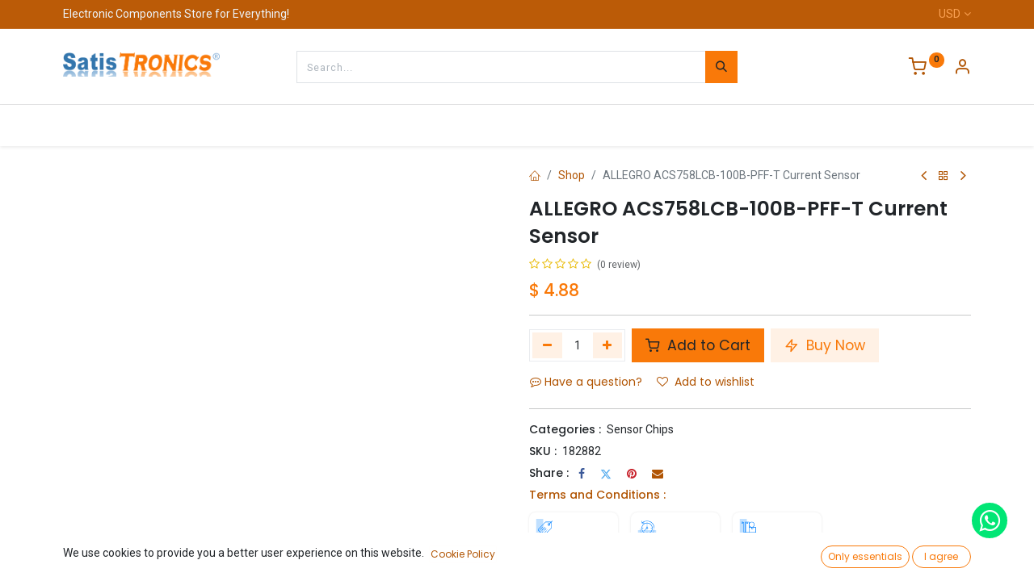

--- FILE ---
content_type: text/html; charset=utf-8
request_url: https://www.satistronics.com/shop/182882-allegro-acs758lcb-100b-pff-t-current-sensor-1536
body_size: 18088
content:

        

    
<!DOCTYPE html>
        
        
        
        
<html lang="en-US" data-website-id="2" data-main-object="product.template(1536,)" data-add2cart-redirect="1">
    <head>
        <meta charset="utf-8"/>
        <meta http-equiv="X-UA-Compatible" content="IE=edge,chrome=1"/>
        <meta name="viewport" content="width=device-width, initial-scale=1"/>
        <meta name="generator" content="Odoo"/>
            
        <meta property="og:type" content="website"/>
        <meta property="og:title" content="ALLEGRO ACS758LCB-100B-PFF-T Current Sensor "/>
        <meta property="og:site_name" content="Satistronics"/>
        <meta property="og:url" content="https://www.satistronics.com/shop/182882-allegro-acs758lcb-100b-pff-t-current-sensor-1536"/>
        <meta property="og:image" content="https://www.satistronics.com/web/image/product.template/1536/image_1024?unique=8cf0d0c"/>
        <meta property="og:description"/>
            
        <meta name="twitter:card" content="summary_large_image"/>
        <meta name="twitter:title" content="ALLEGRO ACS758LCB-100B-PFF-T Current Sensor "/>
        <meta name="twitter:image" content="https://www.satistronics.com/web/image/product.template/1536/image_1024?unique=8cf0d0c"/>
        <meta name="twitter:description"/>
        
        <link rel="canonical" href="https://www.satistronics.com/shop/182882-allegro-acs758lcb-100b-pff-t-current-sensor-1536"/>
        
        <link rel="preconnect" href="https://fonts.gstatic.com/" crossorigin=""/>
        <title>ALLEGRO ACS758LCB-100B-PFF-T Current Sensor  | Satistronics</title>
        <link type="image/x-icon" rel="shortcut icon" href="/web/image/website/2/favicon?unique=c45fdaf"/>
        <link rel="preload" href="/web/static/src/libs/fontawesome/fonts/fontawesome-webfont.woff2?v=4.7.0" as="font" crossorigin=""/>
            <link rel="preload" href="/theme_prime/static/lib/Droggol-Pack-v1.0/fonts/Droggol-Pack.ttf?4iwoe7" as="font" crossorigin=""/>
            <link rel="stylesheet" type="text/css" href="/theme_prime/static/lib/Droggol-Pack-v1.0/droggol-pack-1.css"/>
        <link type="text/css" rel="stylesheet" href="/web/assets/163436-d25424e/2/web.assets_frontend.min.css" data-asset-bundle="web.assets_frontend" data-asset-version="d25424e"/>
        <script id="web.layout.odooscript" type="text/javascript">
            var odoo = {
                csrf_token: "cba4435702a849dbefdc3f622d6c4c5e7c4f2c03o1801313457",
                debug: "",
            };
        </script>
            <script type="text/javascript">
                odoo.dr_theme_config = {"json_sidebar_config": {"category_sidebar_style": "2", "category_sidebar_show_count": true, "menu_sidebar_show_category": true, "cart_sidebar_free_delivery_progress": false}, "json_shop_layout": {"layout": "prime", "show_view_switcher": true, "default_view_mode": "grid", "load_more_products": "pager"}, "json_shop_product_item": {"style": "2", "image_size": "default", "image_fill": "cover", "show_add_to_cart": true, "show_wishlist": true, "show_compare": true, "show_quick_view": true, "show_similar_products": true, "show_product_preview_swatches": true, "show_rating": true, "show_stock_label": false}, "json_shop_category_pills": {"active": true, "style": "2", "show_child_categories": true, "hide_in_desktop": false}, "json_shop_filters": {"lazy_method": true, "filter_style": "1", "filter_position": "left", "show_in_sidebar": true, "collapsible_category": true, "collapsible_attribute": true, "show_category_count": true, "show_attribute_count": false, "hide_extra_attrib_value": false, "show_rating_filter": true, "show_availability_filter": false, "show_tags_filter": true}, "json_zoom": {"zoom_enabled": true, "zoom_factor": 2}, "bool_enable_ajax_load": false, "json_bottom_bar": {"show_bottom_bar": true, "show_bottom_bar_on_scroll": false, "filters": true, "actions": ["tp_home", "tp_search", "tp_wishlist", "tp_offer", "tp_brands", "tp_category", "tp_orders"]}, "bool_sticky_add_to_cart": true, "json_general_language_pricelist_selector": {"hide_country_flag": false}, "json_b2b_shop_config": {"dr_enable_b2b": false, "dr_only_assigned_pricelist": false}, "json_mobile": {}, "json_product_search": {"advance_search": true, "search_category": true, "search_attribute": true, "search_suggestion": true, "search_limit": 10, "search_max_product": 3, "search_fuzzy": true, "search_fill_products": false, "search_report": true, "delete_search_report": 90}, "json_brands_page": {"disable_brands_grouping": false}, "cart_flow": "default", "theme_installed": true, "pwa_active": false, "bool_product_offers": true, "bool_show_products_nav": true, "is_public_user": true, "has_sign_up": false};
            </script>
        <script type="text/javascript">
            odoo.__session_info__ = {"is_admin": false, "is_system": false, "is_website_user": true, "user_id": false, "is_frontend": true, "profile_session": null, "profile_collectors": null, "profile_params": null, "show_effect": true, "bundle_params": {"lang": "en_US", "website_id": 2}, "translationURL": "/website/translations", "cache_hashes": {"translations": "fbf058fd37292a4bc695def1d006703577728256"}, "recaptcha_public_key": "6LebIIUqAAAAAIH_CXk8p2aFSWmAI-fFP69lSask", "geoip_country_code": null, "geoip_phone_code": null, "lang_url_code": "en"};
            if (!/(^|;\s)tz=/.test(document.cookie)) {
                const userTZ = Intl.DateTimeFormat().resolvedOptions().timeZone;
                document.cookie = `tz=${userTZ}; path=/`;
            }
        </script>
        <script defer="defer" type="text/javascript" src="/web/assets/163322-eb9c50b/2/web.assets_frontend_minimal.min.js" data-asset-bundle="web.assets_frontend_minimal" data-asset-version="eb9c50b"></script>
        <script defer="defer" type="text/javascript" data-src="/web/assets/163439-37c3c17/2/web.assets_frontend_lazy.min.js" data-asset-bundle="web.assets_frontend_lazy" data-asset-version="37c3c17"></script>
        
        
    </head>
    <body>

        <div id="wrapwrap" class="   ">
            
            <div class="offcanvas offcanvas-start tp-menu-sidebar tp-offcanvas-sidebar" tabindex="-1" aria-hidden="true">
                <div class="offcanvas-body p-0">
                    <div class="p-3 tp-user-info-container">
                        <div class="d-flex justify-content-between">
                            <div class="border border-white p-1">
                                <span class="tp-user-logo text-bg-primary fw-bold rounded d-inline-block text-center">
                                    <i class="dri dri-user"></i>
                                </span>
                            </div>
                            <div class="flex-shrink-1">
                                <button type="button" class="btn-close text-white" data-bs-dismiss="offcanvas" title="Close" aria-label="Close"></button>
                            </div>
                        </div>
                        <div class="mt-3 d-flex align-items-center justify-content-between">
                            <h6 class="mb-0 text-white">
                                        <a href="/web/login" class="link-light">
                                            Login <span class="mx-1">•</span> Register
                                        </a>
                            </h6>
                        </div>
                    </div>
                    <ul class="nav navbar-nav py-2 border-bottom tp-hook-special-menu">
                        <li class="nav-item">
                            <a role="menuitem" href="/" class="nav-link tp-category-action" data-position="start">
                                <div class="d-flex align-items-center fw-bold">
                                    <svg xmlns="http://www.w3.org/2000/svg" width="1em" height="1em" fill="currentColor" class="bi bi-grid" viewBox="0 0 16 16">
                                        <path d="M1 2.5A1.5 1.5 0 0 1 2.5 1h3A1.5 1.5 0 0 1 7 2.5v3A1.5 1.5 0 0 1 5.5 7h-3A1.5 1.5 0 0 1 1 5.5v-3zM2.5 2a.5.5 0 0 0-.5.5v3a.5.5 0 0 0 .5.5h3a.5.5 0 0 0 .5-.5v-3a.5.5 0 0 0-.5-.5h-3zm6.5.5A1.5 1.5 0 0 1 10.5 1h3A1.5 1.5 0 0 1 15 2.5v3A1.5 1.5 0 0 1 13.5 7h-3A1.5 1.5 0 0 1 9 5.5v-3zm1.5-.5a.5.5 0 0 0-.5.5v3a.5.5 0 0 0 .5.5h3a.5.5 0 0 0 .5-.5v-3a.5.5 0 0 0-.5-.5h-3zM1 10.5A1.5 1.5 0 0 1 2.5 9h3A1.5 1.5 0 0 1 7 10.5v3A1.5 1.5 0 0 1 5.5 15h-3A1.5 1.5 0 0 1 1 13.5v-3zm1.5-.5a.5.5 0 0 0-.5.5v3a.5.5 0 0 0 .5.5h3a.5.5 0 0 0 .5-.5v-3a.5.5 0 0 0-.5-.5h-3zm6.5.5A1.5 1.5 0 0 1 10.5 9h3a1.5 1.5 0 0 1 1.5 1.5v3a1.5 1.5 0 0 1-1.5 1.5h-3A1.5 1.5 0 0 1 9 13.5v-3zm1.5-.5a.5.5 0 0 0-.5.5v3a.5.5 0 0 0 .5.5h3a.5.5 0 0 0 .5-.5v-3a.5.5 0 0 0-.5-.5h-3z"></path>
                                    </svg>
                                    <span class="ms-2">Shop By Categories</span>
                                </div>
                            </a>
                        </li>
                    </ul>
    <ul id="top_menu" role="menu" class="nav navbar-nav o_menu_loading flex-grow-1">
        
    <li class="nav-item   dropdown  position-static">
        <a data-bs-toggle="dropdown" href="#" class="nav-link dropdown-toggle o_mega_menu_toggle">
            <span>
                <span>All Categories</span>
            </span>
        </a>
        <div data-name="Mega Menu" class="dropdown-menu o_mega_menu o_no_parent_editor dropdown-menu-start">
        





<section class="tp-droggol-dynamic-snippet bg-white tp-mega-menu-snippet s_category_tabs_snippet_wrapper o_colored_level tp-snippet-shiftless-enable tp-gradient-animation" data-tp-snippet-id="s_mega_menu_category_tabs_snippet" style="background-image: none;" data-selection-info='{"selectionType":"manual","recordsIDs":[184,64,199,121,81,229,87,72,118,152,335]}' data-ui-config-info='{"style":"tp_mega_menu_tab_style_2","childOrder":"sequence","menuLabel":true,"onlyDirectChild":true,"categoryTabsConfig":{"activeRecordID":184,"records":[{"style":"s_tp_hierarchical_category_style_2","productListing":"bestseller","child":14,"limit":11,"brand":false,"label":false,"count":false,"background":false,"id":184},{"style":"s_tp_hierarchical_category_style_5","productListing":"bestseller","child":17,"limit":11,"brand":false,"label":false,"count":false,"background":false,"id":64},{"style":"s_tp_hierarchical_category_style_5","productListing":"bestseller","child":20,"limit":20,"brand":false,"label":false,"count":false,"background":false,"id":199},{"style":"s_tp_hierarchical_category_style_2","productListing":"bestseller","child":20,"limit":20,"brand":false,"label":false,"count":false,"background":false,"id":121},{"style":"s_tp_hierarchical_category_style_5","productListing":"bestseller","child":20,"limit":20,"brand":false,"label":false,"count":false,"background":false,"id":81},{"style":"s_tp_hierarchical_category_style_2","productListing":"bestseller","child":20,"limit":4,"brand":false,"label":false,"count":false,"background":false,"id":229},{"style":"s_tp_hierarchical_category_style_2","productListing":"bestseller","child":19,"limit":19,"brand":false,"label":false,"count":false,"background":false,"id":87},{"style":"s_tp_hierarchical_category_style_5","productListing":"bestseller","child":18,"limit":17,"brand":false,"label":false,"count":true,"background":false,"id":72},{"style":"s_tp_hierarchical_category_style_5","productListing":"bestseller","child":20,"limit":12,"brand":false,"label":false,"count":false,"background":false,"id":118},{"style":"s_tp_hierarchical_category_style_2","productListing":"bestseller","child":17,"limit":15,"brand":false,"label":false,"count":false,"background":false,"id":152},{"style":"s_tp_hierarchical_category_style_5","productListing":"bestseller","child":18,"limit":20,"brand":false,"label":false,"count":false,"background":false,"id":335}]},"activeActions":[]}'>
            <div class="p-0 s_category_tabs_snippet o_container_small"></div>
        </section></div>
    </li>
    <li class="nav-item   dropdown  ">
        <a data-bs-toggle="dropdown" href="#" class="nav-link dropdown-toggle ">
            <span>
                <span>Company</span>
            </span>
        </a>
        <ul class="dropdown-menu" role="menu">
    <li role="presentation" class="  ">
        <a role="menuitem" href="/blog/4" class="dropdown-item ">
            <span>
                <span>News</span>
            </span>
        </a>
    </li>
    <li role="presentation" class="  ">
        <a role="menuitem" href="/blog/5" class="dropdown-item ">
            <span>
                <span>Success Stories</span>
            </span>
        </a>
    </li>
    <li role="presentation" class="  ">
        <a role="menuitem" href="/about-us" class="dropdown-item ">
            <span>
                <span>About Us</span>
            </span>
        </a>
    </li>
        </ul>
    </li>
    <li role="presentation" class="nav-item  ">
        <a role="menuitem" href="/shop" class="nav-link ">
            <span>
                <span>Shop</span>
            </span>
        </a>
    </li>
    <li role="presentation" class="nav-item  ">
        <a role="menuitem" href="/slides" class="nav-link ">
            <span>
                <span>Courses</span>
            </span>
        </a>
    </li>
    <li role="presentation" class="nav-item  ">
        <a role="menuitem" href="/our-services" class="nav-link ">
            <span>
                <span>Services</span>
            </span>
        </a>
    </li>
    <li role="presentation" class="nav-item  ">
        <a role="menuitem" href="/contactus" class="nav-link ">
            <span>
                <span>Contact us</span>
            </span>
        </a>
    </li>
    <li role="presentation" class="nav-item  ">
        <a role="menuitem" href="/" class="nav-link ">
            <span>
                <span>Home</span>
            </span>
        </a>
    </li>
                    
    </ul>
                    <ul class="nav navbar-nav py-2 border-top tp-hook-extra-menu">
                        <li class="nav-item">
                            <a href="/shop/cart" class="nav-link">
                                <div class="d-flex align-items-center">
                                    <i class="dri dri-cart"></i>
                                    <div class="d-flex align-items-center">
                                        <h6 class="mb-0 ms-2">My Cart</h6> <span class="ms-2">(<span class="my_cart_quantity" data-order-id="">0</span>)</span>
                                    </div>
                                </div>
                            </a>
                        </li>
                        <li class="nav-item">
                            <a href="/shop/wishlist" class="nav-link">
                                <div class="d-flex align-items-center">
                                    <i class="dri dri-wishlist"></i>
                                    <div class="d-flex align-items-center">
                                        <h6 class="mb-0 ms-2">My Wishlist</h6> <span class="ms-2">(<span class="tp-wishlist-counter">0</span>)</span>
                                    </div>
                                </div>
                            </a>
                        </li>
                    </ul>
                </div>
        

            <div class=" d-flex justify-content-center py-2 border-top dropdown o_not_editable">
                <a href="#" data-bs-toggle="dropdown" aria-haspopup="true" aria-expanded="true" class="dropdown-toggle d-flex align-items-center text-dark">
                            <span class="ms-1">USD</span>
                </a>
                <div class="dropdown-menu" role="menu">
                        <li class="dropdown-item">
                            <select class="custom-select form-control tp-select-pricelist">
                                    <option selected="selected" value="/shop/change_pricelist/4">
                                        $ USD
                                    </option>
                                    <option value="/shop/change_pricelist/5">
                                        € EUR
                                    </option>
                            </select>
                        </li>
                </div>
            </div>
        
            </div>
            
            <div class="offcanvas offcanvas-end tp-account-info-sidebar tp-offcanvas-sidebar bg-200" tabindex="-1" aria-hidden="true">
                <div class="d-flex justify-content-between align-items-center bg-white border-bottom p-3">
                    <div class="d-flex align-items-center">
                        <i class="dri dri-user tp-bg-soft-primary text-primary rounded-circle me-3 tp-header-icon"></i>
                        <h5 class="mb-0">Guest</h5>
                    </div>
                    <button type="button" class="btn-close" data-bs-dismiss="offcanvas" title="Close" aria-label="Close"></button>
                </div>
                <div class="tp-scrollable-y flex-grow-1">
                    <ul class="list-group p-2 mt-2 tp-hook-public-user">
                        <a href="/web/login" class="list-group-item list-group-item-action d-flex align-items-center">
                            <div class="d-flex align-items-center">
                                <svg xmlns="http://www.w3.org/2000/svg" width="1em" height="1em" fill="currentColor" class="bi bi-box-arrow-in-right" viewBox="0 0 16 16">
                                    <path fill-rule="evenodd" d="M6 3.5a.5.5 0 0 1 .5-.5h8a.5.5 0 0 1 .5.5v9a.5.5 0 0 1-.5.5h-8a.5.5 0 0 1-.5-.5v-2a.5.5 0 0 0-1 0v2A1.5 1.5 0 0 0 6.5 14h8a1.5 1.5 0 0 0 1.5-1.5v-9A1.5 1.5 0 0 0 14.5 2h-8A1.5 1.5 0 0 0 5 3.5v2a.5.5 0 0 0 1 0v-2z"></path>
                                    <path fill-rule="evenodd" d="M11.854 8.354a.5.5 0 0 0 0-.708l-3-3a.5.5 0 1 0-.708.708L10.293 7.5H1.5a.5.5 0 0 0 0 1h8.793l-2.147 2.146a.5.5 0 0 0 .708.708l3-3z"></path>
                                </svg>
                                <h6 class="mb-0 ms-3">Login</h6>
                            </div>
                        </a>
                        <a href="/web/signup" class="list-group-item list-group-item-action d-flex align-items-center">
                            <div class="d-flex align-items-center">
                                <svg xmlns="http://www.w3.org/2000/svg" width="1em" height="1em" fill="currentColor" class="bi bi-person-plus" viewBox="0 0 16 16">
                                    <path d="M6 8a3 3 0 1 0 0-6 3 3 0 0 0 0 6zm2-3a2 2 0 1 1-4 0 2 2 0 0 1 4 0zm4 8c0 1-1 1-1 1H1s-1 0-1-1 1-4 6-4 6 3 6 4zm-1-.004c-.001-.246-.154-.986-.832-1.664C9.516 10.68 8.289 10 6 10c-2.29 0-3.516.68-4.168 1.332-.678.678-.83 1.418-.832 1.664h10z"></path>
                                    <path fill-rule="evenodd" d="M13.5 5a.5.5 0 0 1 .5.5V7h1.5a.5.5 0 0 1 0 1H14v1.5a.5.5 0 0 1-1 0V8h-1.5a.5.5 0 0 1 0-1H13V5.5a.5.5 0 0 1 .5-.5z"></path>
                                </svg>
                                <h6 class="mb-0 ms-3">Register</h6>
                            </div>
                        </a>
                    </ul>
                    <ul class="list-group p-2 mt-2 tp-hook-generic">
                        <a href="/shop/cart" class="list-group-item list-group-item-action d-flex align-items-center">
                            <div class="d-flex align-items-center">
                                <i class="dri dri-cart"></i>
                                <div class="d-flex align-items-center">
                                    <h6 class="mb-0 ms-3">My Cart</h6> <span class="ms-2">(<span class="my_cart_quantity" data-order-id="">0</span>)</span>
                                </div>
                            </div>
                        </a>
                        <a href="/shop/wishlist" class="list-group-item list-group-item-action d-flex align-items-center">
                            <div class="d-flex align-items-center">
                                <i class="dri dri-wishlist"></i>
                                <div class="d-flex align-items-center">
                                    <h6 class="mb-0 ms-3">My Wishlist</h6> <span class="ms-2">(<span class="tp-wishlist-counter">0</span>)</span>
                                </div>
                            </div>
                        </a>
                    </ul>
                </div>
            </div>
        <div class="tp-bottombar-component o_not_editable w-100 tp-bottombar-component-style-1 p-0 tp-has-drower-element  ">
            <div class="d-flex justify-content-center align-items-center border-bottom tp-bottom-bar-add-to-cart">
                <a class="mx-3" href="#">
                    <img class="o_image_40_cover tp-rounded-border border product-img" src="/web/image/product.template/1536/image_128" alt="ALLEGRO ACS758LCB-100B-PFF-T Current Sensor " loading="lazy"/>
                </a>
                <span class="mx-3">
                    <p class="mb-0 small fw-bold">Price:</p>
                    <p class="mb-0 small text-primary"><span class="product-price" data-oe-type="monetary" data-oe-expression="combination_info[&#39;price&#39;]">$ <span class="oe_currency_value">0.57</span></span></p>
                </span>
                <button class="product-add-to-cart btn btn-primary-soft m-2 tp-rounded-border btn-block">
                    <i class="dri dri-cart"></i> Add to Cart
                </button>
            </div>

            <ul class="list-inline my-2 px-5 d-flex tp-bottombar-main-element justify-content-between">
                    
        <li class="list-inline-item o_not_editable position-relative tp-bottom-action-btn text-center  ">
            <a aria-label="Home" class=" " href="/">
                <i class="tp-action-btn-icon fa fa-home"></i>
            </a>
            <div class="tp-action-btn-label">Home</div>
        </li>
                    
        <li class="list-inline-item o_not_editable position-relative tp-bottom-action-btn text-center tp-search-sidebar-action ">
            <a aria-label="Search" class=" " href="#">
                <i class="tp-action-btn-icon dri dri-search"></i>
            </a>
            <div class="tp-action-btn-label">Search</div>
        </li>
                    
                        <li class="list-inline-item text-center tp-bottom-action-btn tp-drawer-action-btn align-items-center d-flex justify-content-center rounded-circle">
                            <a href="#" aria-label="Open menu"><i class="tp-drawer-icon fa fa-th"></i></a>
                        </li>
        <li class="list-inline-item o_not_editable position-relative tp-bottom-action-btn text-center  ">
            <a aria-label="Wishlist" class="o_wsale_my_wish tp-force-d-block " href="/shop/wishlist">
                <i class="tp-action-btn-icon dri dri-wishlist"></i>
                <sup class="my_wish_quantity o_animate_blink badge text-bg-primary">0</sup>
            </a>
            <div class="tp-action-btn-label">Wishlist</div>
        </li>
                    
                    
                    
                    
                <li class="list-inline-item o_not_editable tp-bottom-action-btn">
                    <a href="#" class="tp-account-info-sidebar-action tp-action-btn-icon" aria-label="Account Info">
                        <i class="dri dri-user"></i>
                    </a>
                    <div class="tp-action-btn-label">Account</div>
                </li>
            </ul>
            <hr class="mx-4"/>
            <ul class="list-inline d-flex my-2 px-5 tp-bottombar-secondary-element justify-content-between">
        <li class="list-inline-item o_not_editable position-relative tp-bottom-action-btn text-center  ">
            <a aria-label="Offers" class=" " href="/offers">
                <i class="tp-action-btn-icon dri dri-bolt"></i>
            </a>
            <div class="tp-action-btn-label">Offers</div>
        </li>
        <li class="list-inline-item o_not_editable position-relative tp-bottom-action-btn text-center  ">
            <a aria-label="Brands" class=" " href="/shop/all-brands">
                <i class="tp-action-btn-icon dri dri-tag-l "></i>
            </a>
            <div class="tp-action-btn-label">Brands</div>
        </li>
        <li class="list-inline-item o_not_editable position-relative tp-bottom-action-btn text-center tp-category-action ">
            <a aria-label="Category" class=" " href="#">
                <i class="tp-action-btn-icon dri dri-category"></i>
            </a>
            <div class="tp-action-btn-label">Category</div>
        </li>
        <li class="list-inline-item o_not_editable position-relative tp-bottom-action-btn text-center  ">
            <a aria-label="Orders" class=" " href="/my/orders">
                <i class="tp-action-btn-icon fa fa-file-text-o"></i>
            </a>
            <div class="tp-action-btn-label">Orders</div>
        </li>
            </ul>
        </div>
                <header id="top" data-anchor="true" data-name="Header" class="  o_header_standard o_hoverable_dropdown">
            <div class="tp-preheader o_colored_level o_cc" data-name="Preheader">
                <div class="container">
                    <div class="row justify-content-lg-between justify-content-center">
                        <div class="col-auto py-2" style="">
                            <div class="oe_structure oe_structure_solo">
                                <section class="s_text_block o_colored_level" data-snippet="s_text_block" data-name="Text" style="background-image: none;">
                                    <div class="container">
                                        <div><font class="text-o-color-3">Electronic Components Store for Everything!</font></div></div></section></div>
                        </div>
                        <div class="col-auto py-2 text-end d-none d-lg-block">
        

            <div class="  dropdown o_not_editable">
                <a href="#" data-bs-toggle="dropdown" aria-haspopup="true" aria-expanded="true" class="dropdown-toggle d-flex align-items-center ">
                            <span class="ms-1">USD</span>
                </a>
                <div class="dropdown-menu" role="menu">
                        <li class="dropdown-item">
                            <select class="custom-select form-control tp-select-pricelist">
                                    <option selected="selected" value="/shop/change_pricelist/4">
                                        $ USD
                                    </option>
                                    <option value="/shop/change_pricelist/5">
                                        € EUR
                                    </option>
                            </select>
                        </li>
                </div>
            </div>
        
                        </div>
                    </div>
                </div>
            </div>
                    
                <div class="tp-header-box o_colored_level o_cc">
                <div class="container">
                    <div class="row justify-content-center justify-content-lg-between align-items-center">
                        <div class="col-3 py-3">
                            
    <a href="/" class="navbar-brand logo d-none d-lg-inline-block">
            
            <span role="img" aria-label="Logo of Satistronics" title="Satistronics"><img src="/web/image/website/2/logo/Satistronics?unique=c45fdaf" class="img img-fluid" width="95" height="40" alt="Satistronics" loading="lazy"/></span>
        </a>
    
                        </div>
                        <div class="col-6 py-3">
                            
    <form method="get" class="o_searchbar_form o_wait_lazy_js s_searchbar_input mx-auto w-100 o_wsale_products_searchbar_form o_not_editable" action="/shop" data-snippet="s_searchbar_input">
            <div role="search" class="input-group  ">
        <input type="search" name="search" class="search-query form-control oe_search_box None" placeholder="Search..." value="" data-search-type="products" data-limit="5" data-display-image="true" data-display-description="true" data-display-extra-link="true" data-display-detail="true" data-order-by="name asc"/>
        <button type="submit" aria-label="Search" title="Search" class="btn oe_search_button btn-primary">
            <i class="oi oi-search"></i>
        </button>
    </div>

            <input name="order" type="hidden" class="o_search_order_by" value="name asc"/>
            
                            
        </form>
                        </div>
                        <div class="col-3 py-3 text-end">
                            <ul class="list-inline m-0 tp-account-info">

        
            <li class="list-inline-item o_not_editable o_wsale_my_cart tp-cart-sidebar-action  ">
                <a href="/shop/cart">
                    <i class="dri dri-cart"></i>
                    <sup class="my_cart_quantity badge text-bg-primary" data-order-id="">0</sup>
                </a>
            </li>
        

        
            <li class="list-inline-item o_not_editable o_wsale_my_wish d-none o_wsale_my_wish_hide_empty ">
                <a href="/shop/wishlist">
                    <i class="dri dri-wishlist"></i>
                    <sup class="my_wish_quantity o_animate_blink badge text-bg-primary">0</sup>
                </a>
            </li>
        

        <li class="list-inline-item o_not_editable ">
            <a href="#" class="tp-account-info-sidebar-action" aria-label="Account Info">
                <i class="dri dri-user"></i>
            </a>
        </li>
                            </ul>
                        </div>
                    </div>
                </div>
            </div>
    <nav data-name="Navbar" class="navbar navbar-expand-lg navbar-light o_colored_level o_cc shadow-sm">
        
                <div id="top_menu_container" class="container justify-content-between">
                    
        <a href="#" class="tp-menu-sidebar-action d-lg-none">
            <svg xmlns="http://www.w3.org/2000/svg" width="1em" height="1em" fill="currentColor" class="bi bi-list" viewBox="0 0 16 16">
                <path fill-rule="evenodd" d="M2.5 12a.5.5 0 0 1 .5-.5h10a.5.5 0 0 1 0 1H3a.5.5 0 0 1-.5-.5zm0-4a.5.5 0 0 1 .5-.5h10a.5.5 0 0 1 0 1H3a.5.5 0 0 1-.5-.5zm0-4a.5.5 0 0 1 .5-.5h10a.5.5 0 0 1 0 1H3a.5.5 0 0 1-.5-.5z"></path>
            </svg>
        </a>
                    
                    <a href="/" class="navbar-brand logo d-lg-none o_offcanvas_logo_container">
                        <span role="img" aria-label="Logo of Satistronics" title="Satistronics"><img src="/web/image/website/2/logo/Satistronics?unique=c45fdaf" class="img img-fluid" width="95" height="40" alt="Satistronics" loading="lazy"/></span>
                    </a>
                    
        
            <div class="tp-account-info o_not_editable o_wsale_my_cart tp-cart-sidebar-action d-lg-none">
                <a href="/shop/cart">
                    <i class="dri dri-cart"></i>
                    <sup class="my_cart_quantity badge text-bg-primary" data-order-id="">0</sup>
                </a>
            </div>
        
                    
                    <div id="top_menu_collapse" class="collapse navbar-collapse order-last order-lg-0">
    <ul id="top_menu" role="menu" class="nav navbar-nav o_menu_loading flex-grow-1">
        
                            
    <li class="nav-item   dropdown  position-static">
        <a data-bs-toggle="dropdown" href="#" class="nav-link dropdown-toggle o_mega_menu_toggle">
            <span>
                <span>All Categories</span>
            </span>
        </a>
        <div data-name="Mega Menu" class="dropdown-menu o_mega_menu o_no_parent_editor dropdown-menu-start">
        





<section class="tp-droggol-dynamic-snippet bg-white tp-mega-menu-snippet s_category_tabs_snippet_wrapper o_colored_level tp-snippet-shiftless-enable tp-gradient-animation" data-tp-snippet-id="s_mega_menu_category_tabs_snippet" style="background-image: none;" data-selection-info='{"selectionType":"manual","recordsIDs":[184,64,199,121,81,229,87,72,118,152,335]}' data-ui-config-info='{"style":"tp_mega_menu_tab_style_2","childOrder":"sequence","menuLabel":true,"onlyDirectChild":true,"categoryTabsConfig":{"activeRecordID":184,"records":[{"style":"s_tp_hierarchical_category_style_2","productListing":"bestseller","child":14,"limit":11,"brand":false,"label":false,"count":false,"background":false,"id":184},{"style":"s_tp_hierarchical_category_style_5","productListing":"bestseller","child":17,"limit":11,"brand":false,"label":false,"count":false,"background":false,"id":64},{"style":"s_tp_hierarchical_category_style_5","productListing":"bestseller","child":20,"limit":20,"brand":false,"label":false,"count":false,"background":false,"id":199},{"style":"s_tp_hierarchical_category_style_2","productListing":"bestseller","child":20,"limit":20,"brand":false,"label":false,"count":false,"background":false,"id":121},{"style":"s_tp_hierarchical_category_style_5","productListing":"bestseller","child":20,"limit":20,"brand":false,"label":false,"count":false,"background":false,"id":81},{"style":"s_tp_hierarchical_category_style_2","productListing":"bestseller","child":20,"limit":4,"brand":false,"label":false,"count":false,"background":false,"id":229},{"style":"s_tp_hierarchical_category_style_2","productListing":"bestseller","child":19,"limit":19,"brand":false,"label":false,"count":false,"background":false,"id":87},{"style":"s_tp_hierarchical_category_style_5","productListing":"bestseller","child":18,"limit":17,"brand":false,"label":false,"count":true,"background":false,"id":72},{"style":"s_tp_hierarchical_category_style_5","productListing":"bestseller","child":20,"limit":12,"brand":false,"label":false,"count":false,"background":false,"id":118},{"style":"s_tp_hierarchical_category_style_2","productListing":"bestseller","child":17,"limit":15,"brand":false,"label":false,"count":false,"background":false,"id":152},{"style":"s_tp_hierarchical_category_style_5","productListing":"bestseller","child":18,"limit":20,"brand":false,"label":false,"count":false,"background":false,"id":335}]},"activeActions":[]}'>
            <div class="p-0 s_category_tabs_snippet o_container_small"></div>
        </section></div>
    </li>
    <li class="nav-item   dropdown  ">
        <a data-bs-toggle="dropdown" href="#" class="nav-link dropdown-toggle ">
            <span>
                <span>Company</span>
            </span>
        </a>
        <ul class="dropdown-menu" role="menu">
    <li role="presentation" class="  ">
        <a role="menuitem" href="/blog/4" class="dropdown-item ">
            <span>
                <span>News</span>
            </span>
        </a>
    </li>
    <li role="presentation" class="  ">
        <a role="menuitem" href="/blog/5" class="dropdown-item ">
            <span>
                <span>Success Stories</span>
            </span>
        </a>
    </li>
    <li role="presentation" class="  ">
        <a role="menuitem" href="/about-us" class="dropdown-item ">
            <span>
                <span>About Us</span>
            </span>
        </a>
    </li>
        </ul>
    </li>
    <li role="presentation" class="nav-item  ">
        <a role="menuitem" href="/shop" class="nav-link ">
            <span>
                <span>Shop</span>
            </span>
        </a>
    </li>
    <li role="presentation" class="nav-item  ">
        <a role="menuitem" href="/slides" class="nav-link ">
            <span>
                <span>Courses</span>
            </span>
        </a>
    </li>
    <li role="presentation" class="nav-item  ">
        <a role="menuitem" href="/our-services" class="nav-link ">
            <span>
                <span>Services</span>
            </span>
        </a>
    </li>
    <li role="presentation" class="nav-item  ">
        <a role="menuitem" href="/contactus" class="nav-link ">
            <span>
                <span>Contact us</span>
            </span>
        </a>
    </li>
    <li role="presentation" class="nav-item  ">
        <a role="menuitem" href="/" class="nav-link ">
            <span>
                <span>Home</span>
            </span>
        </a>
    </li>
                        
    </ul>
                    </div>
                </div>
            
    </nav>
        
        </header>
                <main>
                    
            <div itemscope="itemscope" itemtype="http://schema.org/Product" id="wrap" class="js_sale o_wsale_product_page ecom-zoomable zoomodoo-next" data-ecom-zoom-auto="1">
                <div class="oe_structure oe_empty oe_structure_not_nearest" id="oe_structure_website_sale_product_1" data-editor-message="DROP BUILDING BLOCKS HERE TO MAKE THEM AVAILABLE ACROSS ALL PRODUCTS"></div>
                <section id="product_detail" class="container oe_website_sale " data-view-track="1" data-product-tracking-info="{&#34;item_id&#34;: &#34;2001900014774&#34;, &#34;item_name&#34;: &#34;[182882] ALLEGRO ACS758LCB-100B-PFF-T Current Sensor &#34;, &#34;item_category&#34;: &#34;Saleable&#34;, &#34;currency&#34;: &#34;CNY&#34;, &#34;price&#34;: 4.88}">
                    <div class="row" id="product_detail_main" data-name="Product Page" data-image_width="50_pc" data-image_layout="carousel">
                        <div class="col-lg-6 o_wsale_product_images position-relative mt-4">
        <div id="o-carousel-product" class="carousel slide position-sticky mb-3 overflow-hidden" data-bs-ride="carousel" data-bs-interval="0" data-name="Product Carousel">
            <div class="o_carousel_product_outer carousel-outer position-relative flex-grow-1">
                <div class="carousel-inner h-100">
                        <div class="carousel-item h-100 active">
        <div class="d-flex align-items-center justify-content-center h-100 oe_unmovable position-relative">
                <div class="d-flex align-items-center justify-content-center h-100 oe_unmovable position-relative"><img src="/web/image/product.product/12891/image_1024/%5B182882%5D%20ALLEGRO%20ACS758LCB-100B-PFF-T%20Current%20Sensor%20?unique=8cf0d0c" class="img img-fluid oe_unmovable product_detail_img mh-100" alt="ALLEGRO ACS758LCB-100B-PFF-T Current Sensor " loading="lazy"/></div>
            </div>
                        </div>
                </div>
            </div>
        <div class="o_carousel_product_indicators pt-2 overflow-hidden">
        </div>
        </div>
                        </div>
            <div class="modal fade" id="sh_website_ask_question_modal" tabindex="-1" role="dialog" aria-labelledby="exampleModalLabel" aria-hidden="true">
                <div class="modal-dialog modal-dialog-centered" role="document">
                    <div class="modal-content">
                        <div class="modal-header border-bottom-0">
                            <h5 class="modal-title" id="exampleModalLabel">
                                <span class="fa fa-commenting-o"></span>
                                ASK A QUESTION
                            </h5>
                            <button type="button" class="close btn" data-bs-dismiss="modal" aria-label="Close">
                                <span class="fa fa-times"></span>
                            </button>
                        </div>

                        <div class="js_cls_sh_website_ask_question_msg"></div>

                        <form method="post" class="js_cls_sh_website_ask_question_form" style="display: block;">
                            <div class="modal-body">
                                <div class="sh_left_modal" style="width: 50%; float: left; padding-left: 10px;">
                                    <div class="mb-3">
                                        <label for="name" class="form-label">Name</label>
                                        <span class="star" style="color: red;">*</span>
                                        <input type="name" name="name" class="form-control" id="name" required="True"/>
                                    </div>
                                    <div class="mb-3">
                                        <label for="email1" class="form-label">Email</label>
                                        <span class="star" style="color: red;">*</span>
                                        <input type="email" name="email" class="form-control" id="email1" aria-describedby="emailHelp" required="True"/>
                                    </div>

                                    <div class="mb-3">
                                        <label for="number" class="form-label">Phone Number</label>
                                        <input type="number" autocomplete="off" name="phone" class="form-control" id="number" inputmode="numeric"/>
                                    </div>

                                    <div class="mb-3">
                                        <label for="product-reference" class="form-label">Product Reference</label>
                                        <input type="text" name="default_code" class="form-control" id="reference" readonly="true"/>
                                    </div>
                                    <span class="required_note">
                                        * Name, Email and Question are required fields.
                                    </span>
                                </div>

                                <div class="sh_right_part" style="width: 50%; float: right; padding-left: 10px;">
                                    <div class="form-group">
                                        <label class="label" for="comment">Question</label>
                                        <span class="star">*</span>
                                        <div class="control">
                                            <textarea name="comment" id="comment" title="Question" class="form-control" cols="5" required="True" aria-required="true" style="height: 250px; border-radius: 0;"></textarea>
                                        </div>
                                    </div>
                                    <div class="modal-footer border-top-0 d-flex">
                                        <button type="submit" class="btn btn-success">Submit</button>
                                    </div>
                                </div>
                            </div>
                        </form>
                    </div>
                </div>
            </div>
                        <div id="product_details" class="col-lg-6 mt-4">
                            
            <div class="row g-0 justify-content-end tp-breadcrumb-wrapper flex-wrap align-items-center mb-1">
                
                <div class="col-auto mb-2 flex-grow-1 flex-shrink-1">
                    <ol class="breadcrumb p-0 m-0 bg-transparent">
                        <li class="breadcrumb-item">
                            <a href="/"><i class="dri dri-home-l"></i></a>
                        </li>
                        <li class="breadcrumb-item">
                            <a href="/shop">Shop</a>
                        </li>
                        <li class="breadcrumb-item active">
                            <span>ALLEGRO ACS758LCB-100B-PFF-T Current Sensor </span>
                        </li>
                    </ol>
                </div>
                
                <div class="col-auto tp-product-navigator mb-2 flex-grow-0 flex-shrink-0">
                    <a data-content-id="prev" class="btn btn-link btn-sm tp-navigation-btn shadow-none " href="/shop/9w-g4-g9-cob-led-halogen-bulb-ac110v-220v-home-light-led-dimmable-silica-gel-lamp-442">
                        <i class="fa fa-angle-left"></i>
                    </a>
        <div class="d-flex align-items-center d-none tp-navigation-content" data-content-id="prev">
            <div class="flex-shrink-0">
                <img src="/web/image/product.template/442/image_128" alt="9W G4 G9 COB LED Halogen Bulb AC110V/220V Home Light LED Dimmable Silica Gel Lamp" loading="lazy"/>
            </div>
            <div class="flex-grow-1 py-1 px-2">
                <h6 class="mb-1">9W G4 G9 COB LED Halogen Bulb AC110V/220V Home Light LED Dimmable Silica Gel Lamp</h6>
                <div>
                    
                        <h6 class="text-primary d-inline-block mb-0" data-oe-type="monetary" data-oe-expression="product_combination_info[&#39;price&#39;]">$ <span class="oe_currency_value">2.37</span></h6>
                        <small style="text-decoration: line-through; white-space: nowrap;" class="oe_default_price ms-1 d-none" data-oe-type="monetary" data-oe-expression="product_combination_info[&#39;list_price&#39;]">$ <span class="oe_currency_value">2.37</span></small>
                </div>
            </div>
        </div>
                    <a class="btn btn-link btn-sm shadow-none" title="Back to products" href="/shop"><i class="dri dri-category"></i></a>
                    <a data-content-id="next" class="btn btn-link btn-sm tp-navigation-btn shadow-none " href="/shop/4w-high-power-imitation-lumen-rgbw-led-eight-feet-30mil-40mil-45mil-5595">
                        <i class="fa fa-angle-right"></i>
                    </a>
        <div class="d-flex align-items-center d-none tp-navigation-content" data-content-id="next">
            <div class="flex-shrink-0">
                <img src="/web/image/product.template/5595/image_128" alt="4W High Power Imitation Lumen RGBW Led Eight Feet 30mil 40mil 45mil" loading="lazy"/>
            </div>
            <div class="flex-grow-1 py-1 px-2">
                <h6 class="mb-1">4W High Power Imitation Lumen RGBW Led Eight Feet 30mil 40mil 45mil</h6>
                <div>
                    
                        <h6 class="text-primary d-inline-block mb-0" data-oe-type="monetary" data-oe-expression="product_combination_info[&#39;price&#39;]">$ <span class="oe_currency_value">2.29</span></h6>
                        <small style="text-decoration: line-through; white-space: nowrap;" class="oe_default_price ms-1 d-none" data-oe-type="monetary" data-oe-expression="product_combination_info[&#39;list_price&#39;]">$ <span class="oe_currency_value">2.29</span></small>
                </div>
            </div>
        </div>
                </div>
            </div>
            
                            <h1 itemprop="name" class="h2">ALLEGRO ACS758LCB-100B-PFF-T Current Sensor </h1>
                            <span itemprop="url" style="display:none;">https://www.satistronics.com/shop/182882-allegro-acs758lcb-100b-pff-t-current-sensor-1536</span>
                            <span itemprop="image" style="display:none;">https://www.satistronics.com/web/image/product.template/1536/image_1920?unique=8cf0d0c</span>
                                <a href="#o_product_page_reviews" class="o_product_page_reviews_link text-decoration-none">
        <div class="o_website_rating_static">
                    <i class="fa fa-star-o" role="img"></i>
                    <i class="fa fa-star-o" role="img"></i>
                    <i class="fa fa-star-o" role="img"></i>
                    <i class="fa fa-star-o" role="img"></i>
                    <i class="fa fa-star-o" role="img"></i>
                <small class="text-muted ms-1">
                    (0 review)
                </small>
        </div>
                                </a>
                            
                            <form action="/shop/cart/update" method="POST" enctype="multipart/form-data">
                                <input type="hidden" name="csrf_token" value="cba4435702a849dbefdc3f622d6c4c5e7c4f2c03o1801313457"/>
                                <div class="js_product js_main_product mb-3">
                                    <div>
        <div itemprop="offers" itemscope="itemscope" itemtype="http://schema.org/Offer" class="product_price mt-2 d-inline-block">
            <h3 class="css_editable_mode_hidden h4 mb-0">
                <span class="oe_price text-primary d-inline-block" style="white-space: nowrap;" data-oe-type="monetary" data-oe-expression="combination_info[&#39;price&#39;]">$ <span class="oe_currency_value">4.88</span></span>
                <span itemprop="price" style="display:none;">4.88</span>
             <span id="website_public_price" style="display:none;">4.88</span>
                <span itemprop="priceCurrency" style="display:none;">USD</span>
                <span style="text-decoration: line-through; white-space: nowrap;" itemprop="listPrice" class="oe_default_price ms-1 d-none" data-oe-type="monetary" data-oe-expression="combination_info[&#39;list_price&#39;]">$ <span class="oe_currency_value">4.88</span></span>
            </h3>
            <h3 class="css_non_editable_mode_hidden decimal_precision h4 mb-0" data-precision="2">
                <span>¥ <span class="oe_currency_value">33.99</span></span>
            </h3>
        </div>
        <div id="product_unavailable" class="d-none">
            <h3 class="fst-italic">Not Available For Sale</h3>
        </div>
                                    </div>
            <hr/>
        <ul class="list-unstyled js_add_cart_custom_options nav-stacked" data-option_data="{}" data-option_value_data="{}" data-option_public_data="{}" data-option_value_public_data="{}">

        </ul>
                                    
                                        <input type="hidden" class="product_id" name="product_id" value="12891"/>
                                        <input type="hidden" class="product_template_id" name="product_template_id" value="1536"/>
                                        <input type="hidden" class="product_category_id" name="product_category_id" value="231"/>
                                            <ul class="d-none js_add_cart_variants mb-0" data-attribute_exclusions="{&#39;exclusions: []&#39;}"></ul>
                                    
                                    <p class="css_not_available_msg alert alert-warning">This combination does not exist.</p>
                                    <div id="o_wsale_cta_wrapper" class="d-flex flex-wrap align-items-center mt-3">
        <div contenteditable="false" class="css_quantity input-group d-inline-flex me-2 mb-2 align-middle ">
            <a class="btn btn-link js_add_cart_json" aria-label="Remove one" title="Remove one" href="#">
                <i class="fa fa-minus"></i>
            </a>
            <input type="text" class="form-control quantity text-center" data-min="1" name="add_qty" value="1"/>
	     <a class="btn btn-link float_left js_add_cart_json" aria-label="Add one" title="Add one" href="#">
                <i class="fa fa-plus"></i>
            </a>
        </div>
            <input type="hidden" class="form-control" name="min_qty" value="1"/>
                                        <div id="add_to_cart_wrap" class="d-inline-flex align-items-center mb-2 me-auto">
                                            <a role="button" id="add_to_cart" data-animation-selector=".product_detail_img" class="btn btn-primary btn-lg js_check_product a-submit flex-grow-1" href="#">
                <i class="dri dri-cart me-1"></i> Add to Cart
            </a>
            <a role="button" class="btn btn-primary-soft btn-lg o_we_buy_now ms-2" href="#">
                <i class="dri dri-bolt me-1"></i> Buy Now
            </a>
        </div>
                                        <div id="product_option_block" class="d-flex flex-wrap w-100">
            
            <button type="button" id="js_id_sh_website_prod_ask_question_btn" class="btn btn-link px-0 pe-3 js_check_product" data-bs-toggle="modal" data-bs-target="#sh_website_ask_question_modal">
                <span class="fa fa-commenting-o"></span>
                <span class="sh_text">Have a question?</span>
            </button>
            
                <button type="button" role="button" class="btn btn-link px-0 pe-3 o_add_wishlist_dyn" data-action="o_wishlist" title="Add to wishlist" data-product-template-id="1536" data-product-product-id="12891"><i class="fa fa-heart-o me-2" role="img" aria-label="Add to wishlist"></i>Add to wishlist</button>
            </div>
                                    </div>
      <div class="availability_messages o_not_editable"></div>
                                    <div id="contact_us_wrapper" class="d-none oe_structure oe_structure_solo ">
                                        <section class="s_text_block" data-snippet="s_text_block" data-name="Text">
                                            <div class="container">
                                                <a class="btn btn-primary btn_cta" href="/contactus">Contact Us
                                                </a>
                                            </div>
                                        </section>
                                    </div>
                                </div>
                            </form>
                            <div id="product_attributes_simple">
                                <table class="table table-sm text-muted d-none">
                                </table>
                            </div>
            
            <div class="tp-product-info-hook"></div>
            <hr/>
            
            
            
        <div class="tp_extra_fields o_not_editable">
            
                <div class="row">
                    <div class="col-12 mb-2">
                        <h6 class="me-1 d-inline-block mb-0">Categories :</h6>
                                <a class="tp-link-body" href="/shop/category/semiconductor-ics-sensor-chips-231">Sensor Chips</a>
                    </div>
                </div><div class="row">
                    <div class="col-12 mb-2">
                        <h6 class="me-1 d-inline-block mb-0">SKU :</h6>
                            <span data-oe-type="char" data-oe-expression="product_variant[field.name]">182882</span>
                    </div>
                </div>
            
        </div>
            
            <div class="row mb-2 g-0 align-items-center">
                <div class="col-auto">
                    <h6 class="me-1 mb-0">Share :</h6>
                </div>
                <div class="col-auto">
    <div data-snippet="s_share" class="s_share text-start text-lg-end">
        <a href="https://www.facebook.com/sharer/sharer.php?u={url}" target="_blank" class="s_share_facebook mx-2 my-0">
            <i class="fa fa-facebook "></i>
        </a>
        <a href="https://twitter.com/intent/tweet?text={title}&amp;url={url}" target="_blank" class="s_share_twitter mx-2 my-0">
            <i class="fa fa-twitter "></i>
        </a>
        <a href="https://pinterest.com/pin/create/button/?url={url}&amp;media={media}&amp;description={title}" target="_blank" class="s_share_pinterest mx-2 my-0">
            <i class="fa fa-pinterest "></i>
        </a>
        <a href="mailto:?body={url}&amp;subject={title}" class="s_share_email mx-2 my-0">
            <i class="fa fa-envelope "></i>
        </a>
    </div>
                </div>
            </div>
                            <div id="o_product_terms_and_share" class="d-flex justify-content-between flex-column flex-md-row align-items-md-end mb-3">
            <div class="row tp-hook-terms">
                <div class="col-12">
                    <h6 class="mb-1"><a href="/terms" class="tp-link-dark">Terms and Conditions :</a></h6>
                </div>
                <div class="col-12 o_colored_level">
                    <section style="background-image: none;" class="o_colored_level">
                        <div class="row g-0">
                            <div class="col-auto p-2 me-3 my-2" style="border-radius: 8px; width: 110px; box-shadow: 0 0 3px 0px rgb(0 0 0 / 10%)">
                                <div class="d-flex flex-column align-items-start h-100">
                                    <img class="img-fluid" src="/theme_prime/static/src/img/content/tag_icon.svg" style="height: 24px;" loading="lazy"/>
                                    <h6 class="mt-3 mb-0 small">
                                        100% original guarantee
                                    </h6>
                                </div>
                            </div>
                            <div class="col-auto p-2 me-3 my-2" style="border-radius: 8px; width: 110px; box-shadow: 0 0 3px 0px rgb(0 0 0 / 10%)">
                                <div class="d-flex flex-column align-items-start h-100">
                                    <img class="img-fluid" src="/theme_prime/static/src/img/content/return_icon.svg" style="height: 24px;" loading="lazy"/>
                                    <h6 class="mt-3 mb-0 small">
                                        Return within 30days
                                    </h6>
                                </div>
                            </div>
                            <div class="col-auto p-2 me-3 my-2 o_colored_level" style="border-radius: 8px; width: 110px; box-shadow: 0 0 3px 0px rgb(0 0 0 / 10%)">
                                <div class="d-flex flex-column align-items-start h-100">
                                    <img class="img-fluid" src="/theme_prime/static/src/img/content/delivery_icon.svg" style="height: 24px;" loading="lazy"/>
                                    <h6 class="mt-3 mb-0 small">
                                        Worldwide Fast delivery
                                    </h6>
                                </div>
                            </div>
                        </div>
                    </section>
                </div>
            </div>
            </div>
          <input id="wsale_user_email" type="hidden"/>
            </div>
                    </div>
                </section>
            
            <div class="container js_cls_main_wrapper_related_products">
                <div class="row col-md-12 my-3">
                    <div class="tp-suggested-product-slider tp-snippet-shiftless-enable">
                        <div class="position-relative">
                            <h5 class="tp-underline-title">You may also like</h5>
                            
                        </div>
                        <div class="tp-suggested-products-cards owl-carousel owl-theme owl-loaded">
                                <div class="card w-100">
                                    <input type="hidden" name="product-id" data-product-id="1858"/>
                                    <div class="card-img-top">
                                        <a href="/shop/182888-broadcom-hfbr-4511z-optical-fiber-connector-1858">
                                            <div class="img-fluid"><img src="/web/image/product.template/1858/image_512/%5B182888%5D%20BROADCOM%20HFBR-4511Z%20Optical%20Fiber%20Connector?unique=8cf0d0c" class="img img-fluid" alt="BROADCOM HFBR-4511Z Optical Fiber Connector" loading="lazy"/></div>
                                        </a>
                                    </div>
                                    <div class="card-body p-2">
                                        <div class="card-text">
                                            <h6 class="text-truncate my-1">
                                                <a class="tp-link-dark" href="/shop/182888-broadcom-hfbr-4511z-optical-fiber-connector-1858">
                                                    <span>BROADCOM HFBR-4511Z Optical Fiber Connector</span>
                                                </a>
                                            </h6>
                                            
                                            <div>
                                                <h6 class="text-primary d-inline mb-0">
                                                    <span class="text-danger oe_default_price oe_striked_price d-none" data-oe-type="monetary" data-oe-expression="combination_info[&#39;list_price&#39;]">$ <span class="oe_currency_value">0.80</span></span>
                                                    <span class="oe_price product_id mt-3" style="white-space: nowrap;" data-product-id="1536" data-oe-type="monetary" data-oe-expression="combination_info[&#39;price&#39;]">$ <span class="oe_currency_value">0.80</span></span>
                                                </h6>
                                            </div>
                                        </div>
                                    </div>
                                    
                                    <div class="clear-left d-flex justify-content-center"></div>
                                </div>
                                <div class="card w-100">
                                    <input type="hidden" name="product-id" data-product-id="3316"/>
                                    <div class="card-img-top">
                                        <a href="/shop/182898-maxim-ds18b20z-t-r-soic8-programmable-digital-temperature-sensor-3316">
                                            <div class="img-fluid"><img src="/web/image/product.template/3316/image_512/%5B182898%5D%20MAXIM%20DS18B20Z%2BT%26R%20SOIC8%20Programmable%20Digital%20Temperature%20Sensor?unique=3487516" class="img img-fluid" alt="MAXIM DS18B20Z+T&amp;R SOIC8 Programmable Digital Temperature Sensor" loading="lazy"/></div>
                                        </a>
                                    </div>
                                    <div class="card-body p-2">
                                        <div class="card-text">
                                            <h6 class="text-truncate my-1">
                                                <a class="tp-link-dark" href="/shop/182898-maxim-ds18b20z-t-r-soic8-programmable-digital-temperature-sensor-3316">
                                                    <span>MAXIM DS18B20Z+T&amp;R SOIC8 Programmable Digital Temperature Sensor</span>
                                                </a>
                                            </h6>
                                            
                                            <div>
                                                <h6 class="text-primary d-inline mb-0">
                                                    <span class="text-danger oe_default_price oe_striked_price d-none" data-oe-type="monetary" data-oe-expression="combination_info[&#39;list_price&#39;]">$ <span class="oe_currency_value">1.14</span></span>
                                                    <span class="oe_price product_id mt-3" style="white-space: nowrap;" data-product-id="1536" data-oe-type="monetary" data-oe-expression="combination_info[&#39;price&#39;]">$ <span class="oe_currency_value">1.14</span></span>
                                                </h6>
                                            </div>
                                        </div>
                                    </div>
                                    
                                    <div class="clear-left d-flex justify-content-center"></div>
                                </div>
                                <div class="card w-100">
                                    <input type="hidden" name="product-id" data-product-id="2933"/>
                                    <div class="card-img-top">
                                        <a href="/shop/182916-invensense-icm-20608-lga-16-3-axis-acceleration-3-axis-gyroscope-6-axis-attitude-sensor-2933">
                                            <div class="img-fluid"><img src="/web/image/product.template/2933/image_512/%5B182916%5D%20InvenSense%20ICM-20608%20LGA-16%203-axis%20Acceleration%203-axis%20Gyroscope%206-axis%20Attitude%20Sensor?unique=8cf0d0c" class="img img-fluid" alt="InvenSense ICM-20608 LGA-16 3-axis Acceleration 3-axis Gyroscope 6-axis Attitude Sensor" loading="lazy"/></div>
                                        </a>
                                    </div>
                                    <div class="card-body p-2">
                                        <div class="card-text">
                                            <h6 class="text-truncate my-1">
                                                <a class="tp-link-dark" href="/shop/182916-invensense-icm-20608-lga-16-3-axis-acceleration-3-axis-gyroscope-6-axis-attitude-sensor-2933">
                                                    <span>InvenSense ICM-20608 LGA-16 3-axis Acceleration 3-axis Gyroscope 6-axis Attitude Sensor</span>
                                                </a>
                                            </h6>
                                            
                                            <div>
                                                <h6 class="text-primary d-inline mb-0">
                                                    <span class="text-danger oe_default_price oe_striked_price d-none" data-oe-type="monetary" data-oe-expression="combination_info[&#39;list_price&#39;]">$ <span class="oe_currency_value">1.06</span></span>
                                                    <span class="oe_price product_id mt-3" style="white-space: nowrap;" data-product-id="1536" data-oe-type="monetary" data-oe-expression="combination_info[&#39;price&#39;]">$ <span class="oe_currency_value">1.06</span></span>
                                                </h6>
                                            </div>
                                        </div>
                                    </div>
                                    
                                    <div class="clear-left d-flex justify-content-center"></div>
                                </div>
                                <div class="card w-100">
                                    <input type="hidden" name="product-id" data-product-id="1140"/>
                                    <div class="card-img-top">
                                        <a href="/shop/182863-44e-sot23-patch-hall-effect-sensor-unipolar-linear-switch-1140">
                                            <div class="img-fluid"><img src="/web/image/product.template/1140/image_512/%5B182863%5D%2044E%20SOT23%20Patch%20Hall%20Effect%20Sensor%20Unipolar%20Linear%20Switch?unique=3e3d1d1" class="img img-fluid" alt="44E SOT23 Patch Hall Effect Sensor Unipolar Linear Switch" loading="lazy"/></div>
                                        </a>
                                    </div>
                                    <div class="card-body p-2">
                                        <div class="card-text">
                                            <h6 class="text-truncate my-1">
                                                <a class="tp-link-dark" href="/shop/182863-44e-sot23-patch-hall-effect-sensor-unipolar-linear-switch-1140">
                                                    <span>44E SOT23 Patch Hall Effect Sensor Unipolar Linear Switch</span>
                                                </a>
                                            </h6>
                                            
                                            <div>
                                                <h6 class="text-primary d-inline mb-0">
                                                    <span class="text-danger oe_default_price oe_striked_price d-none" data-oe-type="monetary" data-oe-expression="combination_info[&#39;list_price&#39;]">$ <span class="oe_currency_value">0.15</span></span>
                                                    <span class="oe_price product_id mt-3" style="white-space: nowrap;" data-product-id="1536" data-oe-type="monetary" data-oe-expression="combination_info[&#39;price&#39;]">$ <span class="oe_currency_value">0.15</span></span>
                                                </h6>
                                            </div>
                                        </div>
                                    </div>
                                    
                                    <div class="clear-left d-flex justify-content-center"></div>
                                </div>
                                <div class="card w-100">
                                    <input type="hidden" name="product-id" data-product-id="5281"/>
                                    <div class="card-img-top">
                                        <a href="/shop/182921-tontek-bs801b-sot23-6-single-touch-chip-5281">
                                            <div class="img-fluid"><img src="/web/image/product.template/5281/image_512/%5B182921%5D%20TONTEK%20BS801B%20SOT23-6%20Single%20Touch%20Chip?unique=29a4ee4" class="img img-fluid" alt="TONTEK BS801B SOT23-6 Single Touch Chip" loading="lazy"/></div>
                                        </a>
                                    </div>
                                    <div class="card-body p-2">
                                        <div class="card-text">
                                            <h6 class="text-truncate my-1">
                                                <a class="tp-link-dark" href="/shop/182921-tontek-bs801b-sot23-6-single-touch-chip-5281">
                                                    <span>TONTEK BS801B SOT23-6 Single Touch Chip</span>
                                                </a>
                                            </h6>
                                            
                                            <div>
                                                <h6 class="text-primary d-inline mb-0">
                                                    <span class="text-danger oe_default_price oe_striked_price d-none" data-oe-type="monetary" data-oe-expression="combination_info[&#39;list_price&#39;]">$ <span class="oe_currency_value">0.23</span></span>
                                                    <span class="oe_price product_id mt-3" style="white-space: nowrap;" data-product-id="1536" data-oe-type="monetary" data-oe-expression="combination_info[&#39;price&#39;]">$ <span class="oe_currency_value">0.23</span></span>
                                                </h6>
                                            </div>
                                        </div>
                                    </div>
                                    
                                    <div class="clear-left d-flex justify-content-center"></div>
                                </div>
                                <div class="card w-100">
                                    <input type="hidden" name="product-id" data-product-id="4793"/>
                                    <div class="card-img-top">
                                        <a href="/shop/182878-st-lis3dhtr-lga-16-3-axis-accelerometer-mems-digital-output-motion-sensor-4793">
                                            <div class="img-fluid"><img src="/web/image/product.template/4793/image_512/%5B182878%5D%20ST%20LIS3DHTR%20LGA-16%203-axis%20Accelerometer%20MEMS%20Digital%20Output%20Motion%20Sensor?unique=29a4ee4" class="img img-fluid" alt="ST LIS3DHTR LGA-16 3-axis Accelerometer MEMS Digital Output Motion Sensor" loading="lazy"/></div>
                                        </a>
                                    </div>
                                    <div class="card-body p-2">
                                        <div class="card-text">
                                            <h6 class="text-truncate my-1">
                                                <a class="tp-link-dark" href="/shop/182878-st-lis3dhtr-lga-16-3-axis-accelerometer-mems-digital-output-motion-sensor-4793">
                                                    <span>ST LIS3DHTR LGA-16 3-axis Accelerometer MEMS Digital Output Motion Sensor</span>
                                                </a>
                                            </h6>
                                            
                                            <div>
                                                <h6 class="text-primary d-inline mb-0">
                                                    <span class="text-danger oe_default_price oe_striked_price d-none" data-oe-type="monetary" data-oe-expression="combination_info[&#39;list_price&#39;]">$ <span class="oe_currency_value">0.57</span></span>
                                                    <span class="oe_price product_id mt-3" style="white-space: nowrap;" data-product-id="1536" data-oe-type="monetary" data-oe-expression="combination_info[&#39;price&#39;]">$ <span class="oe_currency_value">0.57</span></span>
                                                </h6>
                                            </div>
                                        </div>
                                    </div>
                                    
                                    <div class="clear-left d-flex justify-content-center"></div>
                                </div>
                        </div>
                    </div>
                </div>
            </div>
            
            
            
            
            <div id="theme_prime_product_tabs" class="container">
                <div class="row g-0">
                    <div class="col-12">
        <div class="tp-product-details-tab">
            <ul class="nav nav-tabs justify-content-center" role="tablist">
                <li class="nav-item o_not_editable">
                    <a class="nav-link active" data-bs-toggle="tab" href="#tp-product-description-tab" role="tab" aria-selected="true">
                        <span class="fa fa-file-text-o me-1"></span> Description
                    </a>
                </li>
                <li class="nav-item o_not_editable">
                    <a class="nav-link" data-bs-toggle="tab" href="#tp-product-rating-tab" role="tab" aria-selected="false">
                        <span class="fa fa-comments-o me-1"></span> Reviews & Rating
                    </a>
                </li>
                
                
            </ul>
            <div class="tab-content">
                
                <div class="tab-pane fade show active" id="tp-product-description-tab" role="tabpanel">
                    <div class="container-fluid">
                        <div class="row m-0 py-2">
                            <div class="col-12">
                                <div itemprop="description" class="oe_structure" id="product_full_description"><p>
 PDF Datesheet：
</p>
<p>
 http://www.alldatasheet.com/datasheet-pdf/pdf/299824/ALLEGRO/ACS758LCB-100B-PFF-T.html
</p></div>
                            </div>
                        </div>
                    </div>
                </div>
                
                
                
                <div class="tab-pane fade" id="tp-product-rating-tab" role="tabpanel">
                    <div class="o_shop_discussion_rating container">
                        <section class="container">
                            <div class="row m-0 mt-2">
                                <div class="col-lg-8 offset-lg-2">
        <div id="discussion" data-anchor="true" class="d-print-none o_portal_chatter o_not_editable p-0" data-res_model="product.template" data-res_id="1536" data-pager_step="10" data-allow_composer="1" data-two_columns="false" data-display_rating="True">
        </div>
                                </div>
                            </div>
                        </section>
                    </div>
                </div>
                
                
            </div>
        </div>
                    </div>
                </div>
            </div>
            <div class="container tp-hook-accessory-products">
                <div class="row">
                </div>
            </div>
            <div class="tp-sticky-add-to-cart position-fixed p-2 shadow border css_editable_mode_hidden" style="display: none;border-radius: 100px;border-color: #f5f5f5 !important;">
                <div class="d-flex align-items-center">
                    <a class="me-2" href="#">
                        <img class="product-img tp-icon-center-3 rounded-circle border" style="border-color: #eceaea !important;" src="/web/image/product.template/1536/image_128" alt="ALLEGRO ACS758LCB-100B-PFF-T Current Sensor " loading="lazy"/>
                    </a>
                    <div class="me-3">
                        <h6 class="text-truncate product-name">ALLEGRO ACS758LCB-100B-PFF-T Current Sensor </h6>
                        <h6 class="mb-0 text-primary">
                            <span class="product-price" data-oe-type="monetary" data-oe-expression="combination_info[&#39;price&#39;]">$ <span class="oe_currency_value">0.57</span></span>
                        </h6>
                    </div>
                    <a href="#" class="btn btn-primary-soft product-add-to-cart p-0 tp-icon-center-3 rounded-circle">
                        <i class="dri dri-cart"></i>
                    </a>
                </div>
            </div>
                <div class="oe_structure oe_empty oe_structure_not_nearest mt16" id="oe_structure_website_sale_product_2" data-editor-message="DROP BUILDING BLOCKS HERE TO MAKE THEM AVAILABLE ACROSS ALL PRODUCTS"></div>
            </div>
        
                </main>
                <footer id="bottom" data-anchor="true" data-name="Footer" class="o_footer o_colored_level o_cc ">
                    <div id="footer" class="oe_structure oe_structure_solo">
      <section class="s_text_block pt40 pb16" data-snippet="s_text_block" data-name="Text" style="background-image: none;">
        <div class="container">
          <div class="row">
            <div class="col-lg-2 pt24 pb24">
              <h5 class="mb-3">Useful Links</h5>
              <ul class="list-unstyled">
                <li>
                  <a href="/">Home</a>
                </li>
                <li>
                  <a href="#">About us</a>
                </li>
                <li>
                  <a href="#">Products</a>
                </li>
                <li>
                  <a href="#">Services</a>
                </li>
                <li>
                  <a href="#">Legal</a>
                </li>
                <li>
                  <a href="/privacy">Privacy Policy</a>
                </li>
                <li>
                  <a href="/help">Help</a>
                </li>
                <li>
                  <a href="/forum">Forum</a>
                </li>
                <li>
                  <a href="/contactus">Contact us</a>
                </li>
              </ul>
            </div>
            <div class="col-lg-5 pt24 pb24 o_colored_level">
              <h5 class="mb-3">About us</h5>
              <p>Satistronics Store&nbsp;is one of the most dynamic, professional electronic component distribution company with nationwide presence and network. We do support different electronic components – Active &amp; passives, PCB’s, batteries, electronic mechanical parts, displays...<br/></p>
            </div>
            <div id="connect" class="col-lg-4 offset-lg-1 pt24 pb24 o_colored_level">
              <h5 class="mb-3">Connect with us</h5>
              <ul class="list-unstyled">
                <li data-bs-original-title="" title="" aria-describedby="tooltip308344">
                  <i class="fa fa-comment fa-fw me-2"></i>
                  <span>
                    <a href="/contactus">Contact us</a>
                  </span>
                </li>
                <li>
                  <i class="fa fa-envelope fa-fw me-2"></i>
                  <span>
                    <lt-highlighter style="display: none; z-index: auto !important;" data-lt-linked="1">
                      <lt-div spellcheck="false" class="lt-highlighter__wrapper" style="width: 140.663px !important; height: 16.8px !important; transform: none !important; transform-origin: 0px 0px !important; zoom: 1 !important; margin-top: 0.81247px !important; margin-left: 26px !important;">
                        <lt-div class="lt-highlighter__scroll-element" style="top: 0px !important; left: 0px !important; width: 140.663px !important; height: 16.8px !important;"></lt-div>
                      </lt-div>
                    </lt-highlighter>
                    <a href="mailto:info@satistronics.com" data-lt-tmp-id="lt-885820" spellcheck="false" data-gramm="false" data-bs-original-title="" title="">info@satistronics.com</a>
                  </span>
                </li>
                <li data-bs-original-title="" title="" aria-describedby="tooltip631789">
                  <i class="fa fa-phone fa-fw me-2"></i>
                  <span class="o_force_ltr">
                    <lt-highlighter style="display: none; z-index: auto !important;" data-lt-linked="1">
                      <lt-div spellcheck="false" class="lt-highlighter__wrapper" style="width: 130.588px !important; height: 16.8px !important; transform: none !important; transform-origin: 0px 0px !important; zoom: 1 !important; margin-left: 26px !important; margin-top: 0.800018px !important;">
                        <lt-div class="lt-highlighter__scroll-element" style="top: 0px !important; left: 0px !important; width: 130.588px !important; height: 16.8px !important;"></lt-div>
                      </lt-div>
                    </lt-highlighter>
                    <a href="tel:+86 (186) 7636-7936" data-lt-tmp-id="lt-773792" spellcheck="false" data-gramm="false" data-bs-original-title="" title="">+86 (186) 7636-7936</a>
                  </span>
                </li>
              </ul>
              <div class="s_social_media text-start o_not_editable" data-snippet="s_social_media" data-name="Social Media">
                <h5 class="s_social_media_title d-none">Follow us</h5>
                <a href="/website/social/facebook" class="s_social_media_facebook" target="_blank">
                  <i class="fa fa-facebook rounded-circle shadow-sm"></i>
                </a>
                <a href="/website/social/twitter" class="s_social_media_twitter" target="_blank">
                  <i class="fa fa-twitter rounded-circle shadow-sm"></i>
                </a>
                <a href="/website/social/linkedin" class="s_social_media_linkedin" target="_blank">
                  <i class="fa fa-linkedin rounded-circle shadow-sm"></i>
                </a>
                <a href="/" class="text-800">
                  <i class="fa fa-home rounded-circle shadow-sm"></i>
                </a>
              </div>
            </div>
          </div>
        </div>
      </section>
    </div>
  <div class="o_footer_copyright o_colored_level o_cc" data-name="Copyright">
                        <div class="container py-3">
                            <div class="row">
                                <div class="col-sm text-center text-sm-start text-muted">
                                    <span class="o_footer_copyright_name me-2">Copyright ©&nbsp;Satistronics Store</span>
        
        
                                </div>
                                <div class="col-sm text-center text-sm-end o_not_editable">
        <div class="o_brand_promotion">
            </div>
                                </div>
                            </div>
                        </div>
                    </div>
                </footer>
        <div id="website_cookies_bar" class="s_popup o_snippet_invisible o_no_save" data-name="Cookies Bar" data-vcss="001" data-invisible="1">
            <div class="modal s_popup_bottom s_popup_no_backdrop o_cookies_discrete" data-show-after="500" data-display="afterDelay" data-consents-duration="999" data-bs-focus="false" data-bs-backdrop="false" data-bs-keyboard="false" tabindex="-1" role="dialog">
                <div class="modal-dialog d-flex s_popup_size_full">
                    <div class="modal-content oe_structure">
                        
                        <section class="o_colored_level o_cc o_cc1">
                            <div class="container">
                                <div class="row">
                                    <div class="col-lg-8 pt16">
                                        <p>
                                            <span class="pe-1">We use cookies to provide you a better user experience on this website.</span>
                                            <a href="/cookie-policy" class="o_cookies_bar_text_policy btn btn-link btn-sm px-0">Cookie Policy</a>
                                        </p>
                                    </div>
                                    <div class="col-lg-4 text-end pt16 pb16">
                                        <a href="#" id="cookies-consent-essential" role="button" class="js_close_popup btn btn-outline-primary rounded-circle btn-sm px-2">Only essentials</a>
                                        <a href="#" id="cookies-consent-all" role="button" class="js_close_popup btn btn-outline-primary rounded-circle btn-sm">I agree</a>
                                    </div>
                                </div>
                            </div>
                        </section>
                    </div>
                </div>
            </div>
        </div>
    <a href="#" class="tp-back-to-top tp-icon-center-2 dr-p-icon o_not_editable shadow-tp position-fixed d-none" contenteditable="false" title="Scroll back to top">
      <i class="fa fa-angle-up" contenteditable="false">​</i>
    </a>
            </div>
            <a target="_blank" id="whatsapp_icon" title="Chat on WhatsApp" href="https://api.whatsapp.com/send?phone=+8618676367936&amp;text=Hi %0A%0A*Sent from: https://www.satistronics.com/shop/182882-allegro-acs758lcb-100b-pff-t-current-sensor-1536?*">
                <i class="fa fa-whatsapp"></i>
            </a>
        
        </body>
</html>
    

--- FILE ---
content_type: image/svg+xml; charset=utf-8
request_url: https://www.satistronics.com/theme_prime/static/src/img/content/delivery_icon.svg
body_size: 5427
content:
<svg xmlns="http://www.w3.org/2000/svg" xmlns:xlink="http://www.w3.org/1999/xlink" width="40" zoomAndPan="magnify" viewBox="0 0 30 30.000001" height="40" preserveAspectRatio="xMidYMid meet" version="1.0"><defs><filter x="0%" y="0%" width="100%" height="100%" id="id1"><feColorMatrix values="0 0 0 0 1 0 0 0 0 1 0 0 0 0 1 0 0 0 1 0" color-interpolation-filters="sRGB"/></filter><clipPath id="id2"><path d="M 0.484375 0 L 29.515625 0 L 29.515625 29.03125 L 0.484375 29.03125 Z M 0.484375 0 " clip-rule="nonzero"/></clipPath><clipPath id="id3"><path d="M 0.484375 0 L 13 0 L 13 29.03125 L 0.484375 29.03125 Z M 0.484375 0 " clip-rule="nonzero"/></clipPath><mask id="id4"><g filter="url(#id1)"><rect x="-3" width="36" fill="#000000" y="-3" height="36.000001" fill-opacity="0.2471"/></g></mask><clipPath id="id5"><path d="M 0.484375 0 L 12.097656 0 L 12.097656 29.03125 L 0.484375 29.03125 Z M 0.484375 0 " clip-rule="nonzero"/></clipPath><clipPath id="id6"><rect x="0" width="13" y="0" height="30"/></clipPath><clipPath id="id7"><path d="M 3.386719 4 L 26.613281 4 L 26.613281 25 L 3.386719 25 Z M 3.386719 4 " clip-rule="nonzero"/></clipPath></defs><g clip-path="url(#id2)"><path fill="#ffffff" d="M 0.484375 0 L 29.515625 0 L 29.515625 101.613281 L 0.484375 101.613281 Z M 0.484375 0 " fill-opacity="1" fill-rule="nonzero"/><path fill="#ffffff" d="M 0.484375 0 L 29.515625 0 L 29.515625 29.03125 L 0.484375 29.03125 Z M 0.484375 0 " fill-opacity="1" fill-rule="nonzero"/><path fill="#ffffff" d="M 0.484375 0 L 29.515625 0 L 29.515625 29.03125 L 0.484375 29.03125 Z M 0.484375 0 " fill-opacity="1" fill-rule="nonzero"/><path fill="#ffffff" d="M 0.484375 0 L 29.515625 0 L 29.515625 29.03125 L 0.484375 29.03125 Z M 0.484375 0 " fill-opacity="1" fill-rule="nonzero"/></g><g clip-path="url(#id3)"><g mask="url(#id4)"><g transform="matrix(1, 0, 0, 1, 0, 0.000000000000005692)"><g clip-path="url(#id6)"><g clip-path="url(#id5)"><path fill="#0080ff" d="M 0.484375 0 L 12.097656 0 L 12.097656 29.03125 L 0.484375 29.03125 L 0.484375 0 " fill-opacity="1" fill-rule="nonzero"/></g></g></g></g></g><g clip-path="url(#id7)"><path fill="#0080ff" d="M 26.226562 20.710938 L 25.839844 20.710938 L 25.839844 12.582031 L 21.957031 12.582031 C 23.128906 11.777344 23.902344 10.429688 23.902344 8.902344 C 23.902344 6.449219 21.90625 4.453125 19.453125 4.453125 C 17.925781 4.453125 16.578125 5.226562 15.773438 6.398438 L 15.773438 4.453125 L 9.195312 4.453125 L 9.195312 20.710938 L 7.644531 20.710938 L 7.644531 5.613281 C 7.644531 5.398438 7.472656 5.226562 7.257812 5.226562 L 6.429688 5.226562 C 6.257812 4.558594 5.65625 4.066406 4.933594 4.066406 C 4.082031 4.066406 3.386719 4.757812 3.386719 5.613281 C 3.386719 6.46875 4.082031 7.160156 4.933594 7.160156 C 5.65625 7.160156 6.257812 6.664062 6.429688 6 L 6.871094 6 L 6.871094 21.097656 C 6.871094 21.3125 7.042969 21.484375 7.257812 21.484375 L 9.980469 21.484375 C 9.503906 21.835938 9.195312 22.398438 9.195312 23.03125 C 9.195312 24.097656 10.0625 24.96875 11.128906 24.96875 C 12.195312 24.96875 13.066406 24.097656 13.066406 23.03125 C 13.066406 22.398438 12.753906 21.835938 12.277344 21.484375 L 21.59375 21.484375 C 21.117188 21.835938 20.804688 22.398438 20.804688 23.03125 C 20.804688 24.097656 21.675781 24.96875 22.742188 24.96875 C 23.808594 24.96875 24.675781 24.097656 24.675781 23.03125 C 24.675781 22.398438 24.367188 21.835938 23.890625 21.484375 L 26.226562 21.484375 C 26.441406 21.484375 26.613281 21.3125 26.613281 21.097656 C 26.613281 20.882812 26.441406 20.710938 26.226562 20.710938 Z M 4.933594 6.386719 C 4.507812 6.386719 4.160156 6.039062 4.160156 5.613281 C 4.160156 5.1875 4.507812 4.839844 4.933594 4.839844 C 5.222656 4.839844 5.46875 4.996094 5.601562 5.226562 L 5.324219 5.226562 C 5.109375 5.226562 4.933594 5.398438 4.933594 5.613281 C 4.933594 5.828125 5.109375 6 5.324219 6 L 5.601562 6 C 5.46875 6.230469 5.222656 6.386719 4.933594 6.386719 Z M 11.128906 24.195312 C 10.488281 24.195312 9.96875 23.671875 9.96875 23.03125 C 9.96875 22.390625 10.488281 21.871094 11.128906 21.871094 C 11.769531 21.871094 12.289062 22.390625 12.289062 23.03125 C 12.289062 23.671875 11.769531 24.195312 11.128906 24.195312 Z M 22.742188 24.195312 C 22.101562 24.195312 21.582031 23.671875 21.582031 23.03125 C 21.582031 22.390625 22.101562 21.871094 22.742188 21.871094 C 23.382812 21.871094 23.902344 22.390625 23.902344 23.03125 C 23.902344 23.671875 23.382812 24.195312 22.742188 24.195312 Z M 19.644531 13.355469 L 20.804688 13.355469 L 20.804688 14.902344 L 19.644531 14.902344 Z M 19.453125 5.226562 C 21.480469 5.226562 23.128906 6.875 23.128906 8.902344 C 23.128906 10.929688 21.480469 12.582031 19.453125 12.582031 C 17.425781 12.582031 15.773438 10.929688 15.773438 8.902344 C 15.773438 6.875 17.425781 5.226562 19.453125 5.226562 Z M 16.949219 12.582031 L 15.773438 12.582031 L 15.773438 11.40625 C 16.089844 11.867188 16.488281 12.265625 16.949219 12.582031 Z M 13.066406 5.226562 L 13.066406 6.773438 L 11.902344 6.773438 L 11.902344 5.226562 Z M 9.96875 20.710938 L 9.96875 5.226562 L 11.128906 5.226562 L 11.128906 7.546875 L 13.839844 7.546875 L 13.839844 5.226562 L 15 5.226562 L 15 20.710938 Z M 15.773438 20.710938 L 15.773438 13.355469 L 18.871094 13.355469 L 18.871094 15.675781 L 21.582031 15.675781 L 21.582031 13.355469 L 25.066406 13.355469 L 25.066406 20.710938 Z M 15.773438 20.710938 " fill-opacity="1" fill-rule="nonzero"/></g></svg>